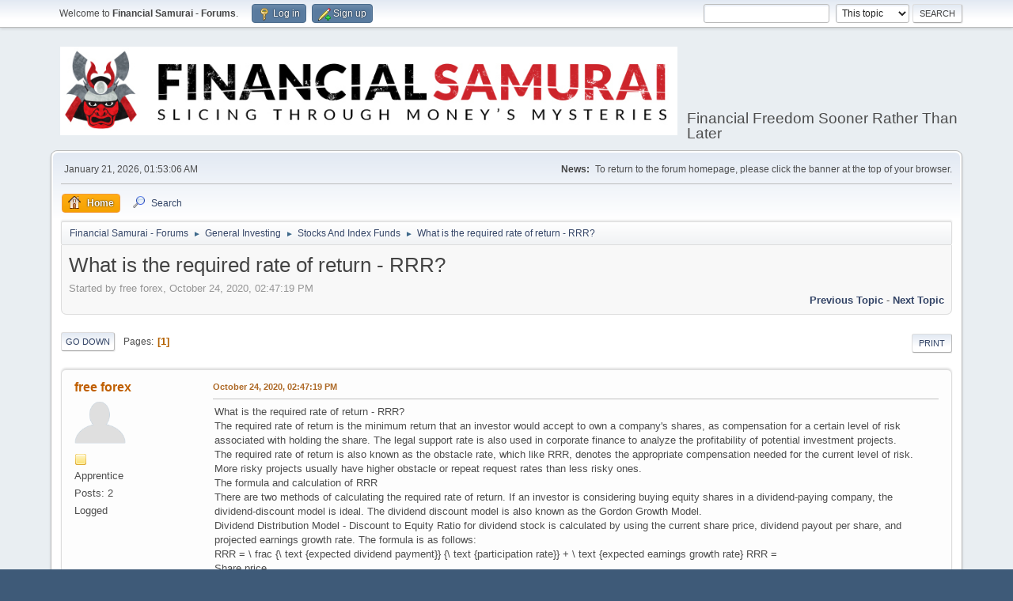

--- FILE ---
content_type: text/html; charset=UTF-8
request_url: https://www.financialsamurai.com/forums/index.php?PHPSESSID=gt1q13chfe11vvvsm3h5v1klme&topic=514.0;prev_next=next
body_size: 6295
content:
<!DOCTYPE html>
<html lang="en-US">
<head>
	<meta charset="UTF-8">
	<link rel="stylesheet" href="https://www.financialsamurai.com/forums/Themes/default/css/minified_47883788ac49ad0f277e79fe1962b6d6.css?smf211_1644622948">
	<style>
	.signature img { max-width: 50px; max-height: 50px; }
	
	img.avatar { max-width: 65px !important; max-height: 65px !important; }
	
	.postarea .bbc_img, .list_posts .bbc_img, .post .inner .bbc_img, form#reported_posts .bbc_img, #preview_body .bbc_img { max-width: min(100%,500px); }
	
	.postarea .bbc_img, .list_posts .bbc_img, .post .inner .bbc_img, form#reported_posts .bbc_img, #preview_body .bbc_img { max-height: 500px; }
	
	</style>
	<script>
		var smf_theme_url = "https://www.financialsamurai.com/forums/Themes/default";
		var smf_default_theme_url = "https://www.financialsamurai.com/forums/Themes/default";
		var smf_images_url = "https://www.financialsamurai.com/forums/Themes/default/images";
		var smf_smileys_url = "https://www.financialsamurai.com/forums/Smileys";
		var smf_smiley_sets = "default,aaron,akyhne,fugue,alienine";
		var smf_smiley_sets_default = "default";
		var smf_avatars_url = "https://www.financialsamurai.com/forums/avatars";
		var smf_scripturl = "https://www.financialsamurai.com/forums/index.php?PHPSESSID=gt1q13chfe11vvvsm3h5v1klme&amp;";
		var smf_iso_case_folding = false;
		var smf_charset = "UTF-8";
		var smf_session_id = "c7c62887d16739728bbab3f87ad11177";
		var smf_session_var = "f591d70d62";
		var smf_member_id = 0;
		var ajax_notification_text = 'Loading...';
		var help_popup_heading_text = 'A little lost? Let me explain:';
		var banned_text = 'Sorry Guest, you are banned from using this forum!';
		var smf_txt_expand = 'Expand';
		var smf_txt_shrink = 'Shrink';
		var smf_quote_expand = false;
		var allow_xhjr_credentials = false;
	</script>
	<script src="https://ajax.googleapis.com/ajax/libs/jquery/3.6.0/jquery.min.js"></script>
	<script src="https://www.financialsamurai.com/forums/Themes/default/scripts/jquery.sceditor.bbcode.min.js?smf211_1644622948"></script>
	<script src="https://www.financialsamurai.com/forums/Themes/default/scripts/minified_33aaded04d9aefe92dc7427dcba8ee80.js?smf211_1644622948"></script>
	<script src="https://www.financialsamurai.com/forums/Themes/default/scripts/minified_2482b370244d4bcab22082ab8a7998c5.js?smf211_1644622948" defer></script>
	<script>
		var smf_smileys_url = 'https://www.financialsamurai.com/forums/Smileys/default';
		var bbc_quote_from = 'Quote from';
		var bbc_quote = 'Quote';
		var bbc_search_on = 'on';
	var smf_you_sure ='Are you sure you want to do this?';
	</script>
	<title>What is the required rate of return - RRR?</title>
	<meta name="viewport" content="width=device-width, initial-scale=1">
	<meta property="og:site_name" content="Financial Samurai - Forums">
	<meta property="og:title" content="What is the required rate of return - RRR?">
	<meta name="keywords" content="Financial Samurai Forums, personal finance, investing, financial freedom sooner rather than later">
	<meta property="og:url" content="https://www.financialsamurai.com/forums/index.php?PHPSESSID=gt1q13chfe11vvvsm3h5v1klme&amp;topic=574.0">
	<meta property="og:description" content="What is the required rate of return - RRR?">
	<meta name="description" content="What is the required rate of return - RRR?">
	<meta name="theme-color" content="#557EA0">
	<meta name="robots" content="noindex">
	<link rel="canonical" href="https://www.financialsamurai.com/forums/index.php?topic=574.0">
	<link rel="help" href="https://www.financialsamurai.com/forums/index.php?PHPSESSID=gt1q13chfe11vvvsm3h5v1klme&amp;action=help">
	<link rel="contents" href="https://www.financialsamurai.com/forums/index.php?PHPSESSID=gt1q13chfe11vvvsm3h5v1klme&amp;">
	<link rel="search" href="https://www.financialsamurai.com/forums/index.php?PHPSESSID=gt1q13chfe11vvvsm3h5v1klme&amp;action=search">
	<link rel="index" href="https://www.financialsamurai.com/forums/index.php?PHPSESSID=gt1q13chfe11vvvsm3h5v1klme&amp;board=4.0"><style>.vv_special { display:none; }</style>
</head>
<body id="chrome" class="action_messageindex board_4">
<div id="footerfix">
	<div id="top_section">
		<div class="inner_wrap">
			<ul class="floatleft" id="top_info">
				<li class="welcome">
					Welcome to <strong>Financial Samurai - Forums</strong>.
				</li>
				<li class="button_login">
					<a href="https://www.financialsamurai.com/forums/index.php?PHPSESSID=gt1q13chfe11vvvsm3h5v1klme&amp;action=login" class="open" onclick="return reqOverlayDiv(this.href, 'Log in', 'login');">
						<span class="main_icons login"></span>
						<span class="textmenu">Log in</span>
					</a>
				</li>
				<li class="button_signup">
					<a href="https://www.financialsamurai.com/forums/index.php?PHPSESSID=gt1q13chfe11vvvsm3h5v1klme&amp;action=signup" class="open">
						<span class="main_icons regcenter"></span>
						<span class="textmenu">Sign up</span>
					</a>
				</li>
			</ul>
			<form id="search_form" class="floatright" action="https://www.financialsamurai.com/forums/index.php?PHPSESSID=gt1q13chfe11vvvsm3h5v1klme&amp;action=search2" method="post" accept-charset="UTF-8">
				<input type="search" name="search" value="">&nbsp;
				<select name="search_selection">
					<option value="all">Entire forum </option>
					<option value="topic" selected>This topic</option>
					<option value="board">This board</option>
				</select>
				<input type="hidden" name="sd_topic" value="574">
				<input type="submit" name="search2" value="Search" class="button">
				<input type="hidden" name="advanced" value="0">
			</form>
		</div><!-- .inner_wrap -->
	</div><!-- #top_section -->
	<div id="header">
		<h1 class="forumtitle">
			<a id="top" href="https://www.financialsamurai.com/forums/index.php?PHPSESSID=gt1q13chfe11vvvsm3h5v1klme&amp;"><img src="https://www.financialsamurai.com/wp-content/uploads/2018/08/Financial-Samurai-Forums.png" alt="Financial Samurai - Forums"></a>
		</h1>
		<div id="siteslogan">Financial Freedom Sooner Rather Than Later</div>
	</div>
	<div id="wrapper">
		<div id="upper_section">
			<div id="inner_section">
				<div id="inner_wrap" class="hide_720">
					<div class="user">
						<time datetime="2026-01-21T09:53:06Z">January 21, 2026, 01:53:06 AM</time>
					</div>
					<div class="news">
						<h2>News: </h2>
						<p>To return to the forum homepage, please click the banner at the top of your browser.</p>
					</div>
				</div>
				<a class="mobile_user_menu">
					<span class="menu_icon"></span>
					<span class="text_menu">Main Menu</span>
				</a>
				<div id="main_menu">
					<div id="mobile_user_menu" class="popup_container">
						<div class="popup_window description">
							<div class="popup_heading">Main Menu
								<a href="javascript:void(0);" class="main_icons hide_popup"></a>
							</div>
							
					<ul class="dropmenu menu_nav">
						<li class="button_home">
							<a class="active" href="https://www.financialsamurai.com/forums/index.php?PHPSESSID=gt1q13chfe11vvvsm3h5v1klme&amp;">
								<span class="main_icons home"></span><span class="textmenu">Home</span>
							</a>
						</li>
						<li class="button_search">
							<a href="https://www.financialsamurai.com/forums/index.php?PHPSESSID=gt1q13chfe11vvvsm3h5v1klme&amp;action=search">
								<span class="main_icons search"></span><span class="textmenu">Search</span>
							</a>
						</li>
					</ul><!-- .menu_nav -->
						</div>
					</div>
				</div>
				<div class="navigate_section">
					<ul>
						<li>
							<a href="https://www.financialsamurai.com/forums/index.php?PHPSESSID=gt1q13chfe11vvvsm3h5v1klme&amp;"><span>Financial Samurai - Forums</span></a>
						</li>
						<li>
							<span class="dividers"> &#9658; </span>
							<a href="https://www.financialsamurai.com/forums/index.php?PHPSESSID=gt1q13chfe11vvvsm3h5v1klme&amp;#c3"><span>General Investing</span></a>
						</li>
						<li>
							<span class="dividers"> &#9658; </span>
							<a href="https://www.financialsamurai.com/forums/index.php?PHPSESSID=gt1q13chfe11vvvsm3h5v1klme&amp;board=4.0"><span>Stocks And Index Funds</span></a>
						</li>
						<li class="last">
							<span class="dividers"> &#9658; </span>
							<a href="https://www.financialsamurai.com/forums/index.php?PHPSESSID=gt1q13chfe11vvvsm3h5v1klme&amp;topic=574.0"><span>What is the required rate of return - RRR?</span></a>
						</li>
					</ul>
				</div><!-- .navigate_section -->
			</div><!-- #inner_section -->
		</div><!-- #upper_section -->
		<div id="content_section">
			<div id="main_content_section">
		<div id="display_head" class="information">
			<h2 class="display_title">
				<span id="top_subject">What is the required rate of return - RRR?</span>
			</h2>
			<p>Started by free forex, October 24, 2020, 02:47:19 PM</p>
			<span class="nextlinks floatright"><a href="https://www.financialsamurai.com/forums/index.php?PHPSESSID=gt1q13chfe11vvvsm3h5v1klme&amp;topic=574.0;prev_next=prev#new">Previous topic</a> - <a href="https://www.financialsamurai.com/forums/index.php?PHPSESSID=gt1q13chfe11vvvsm3h5v1klme&amp;topic=574.0;prev_next=next#new">Next topic</a></span>
		</div><!-- #display_head -->
		<a id="new"></a>
		<div class="pagesection top">
			
		<div class="buttonlist floatright">
			
				<a class="button button_strip_print" href="https://www.financialsamurai.com/forums/index.php?PHPSESSID=gt1q13chfe11vvvsm3h5v1klme&amp;action=printpage;topic=574.0"  rel="nofollow">Print</a>
		</div>
			 
			<div class="pagelinks floatleft">
				<a href="#bot" class="button">Go Down</a>
				<span class="pages">Pages</span><span class="current_page">1</span> 
			</div>
		<div class="mobile_buttons floatright">
			<a class="button mobile_act">User actions</a>
			
		</div>
		</div>
		<div id="forumposts">
			<form action="https://www.financialsamurai.com/forums/index.php?PHPSESSID=gt1q13chfe11vvvsm3h5v1klme&amp;action=quickmod2;topic=574.0" method="post" accept-charset="UTF-8" name="quickModForm" id="quickModForm" onsubmit="return oQuickModify.bInEditMode ? oQuickModify.modifySave('c7c62887d16739728bbab3f87ad11177', 'f591d70d62') : false">
				<div class="windowbg" id="msg4963">
					
					<div class="post_wrapper">
						<div class="poster">
							<h4>
								<a href="https://www.financialsamurai.com/forums/index.php?PHPSESSID=gt1q13chfe11vvvsm3h5v1klme&amp;action=profile;u=2428" title="View the profile of free forex">free forex</a>
							</h4>
							<ul class="user_info">
								<li class="avatar">
									<a href="https://www.financialsamurai.com/forums/index.php?PHPSESSID=gt1q13chfe11vvvsm3h5v1klme&amp;action=profile;u=2428"><img class="avatar" src="https://www.financialsamurai.com/forums/avatars/default.png" alt=""></a>
								</li>
								<li class="icons"><img src="https://www.financialsamurai.com/forums/Themes/default/images/membericons/icon.png" alt="*"></li>
								<li class="postgroup">Apprentice</li>
								<li class="postcount">Posts: 2</li>
								<li class="poster_ip">Logged</li>
							</ul>
						</div><!-- .poster -->
						<div class="postarea">
							<div class="keyinfo">
								<div id="subject_4963" class="subject_title subject_hidden">
									<a href="https://www.financialsamurai.com/forums/index.php?PHPSESSID=gt1q13chfe11vvvsm3h5v1klme&amp;msg=4963" rel="nofollow">What is the required rate of return - RRR?</a>
								</div>
								
								<div class="postinfo">
									<span class="messageicon"  style="position: absolute; z-index: -1;">
										<img src="https://www.financialsamurai.com/forums/Themes/default/images/post/xx.png" alt="">
									</span>
									<a href="https://www.financialsamurai.com/forums/index.php?PHPSESSID=gt1q13chfe11vvvsm3h5v1klme&amp;msg=4963" rel="nofollow" title="What is the required rate of return - RRR?" class="smalltext">October 24, 2020, 02:47:19 PM</a>
									<span class="spacer"></span>
									<span class="smalltext modified floatright" id="modified_4963">
									</span>
								</div>
								<div id="msg_4963_quick_mod"></div>
							</div><!-- .keyinfo -->
							<div class="post">
								<div class="inner" data-msgid="4963" id="msg_4963">
									What is the required rate of return - RRR?<br />The required rate of return is the minimum return that an investor would accept to own a company&#039;s shares, as compensation for a certain level of risk associated with holding the share. The legal support rate is also used in corporate finance to analyze the profitability of potential investment projects.<br />The required rate of return is also known as the obstacle rate, which like RRR, denotes the appropriate compensation needed for the current level of risk. More risky projects usually have higher obstacle or repeat request rates than less risky ones.<br />The formula and calculation of RRR<br />There are two methods of calculating the required rate of return. If an investor is considering buying equity shares in a dividend-paying company, the dividend-discount model is ideal. The dividend discount model is also known as the Gordon Growth Model.<br />Dividend Distribution Model - Discount to Equity Ratio for dividend stock is calculated by using the current share price, dividend payout per share, and projected earnings growth rate. The formula is as follows:<br />RRR = \ frac {\ text {expected dividend payment}} {\ text {participation rate}} + \ text {expected earnings growth rate} RRR =<br />Share price<br />Expected dividends<br />+ Projected profit growth rate<br />Calculate RRR using the profit discount model.<br />Take the expected dividend payment and divide it by the current share price.<br />Add the result to the expected profit growth rate.<br />How to calculate the required rate of return<br />Another way to calculate RRR is to use the Capital Asset Pricing Model (CAPM), which investors typically use for stocks that do not pay dividends.<br />free forex trading signals<br />The CAPM model is used to calculate RRR the beta version of the original. Beta is the risk factor of holding. In other words, beta attempts to measure the risk of a stock or investment over time. Shares with a beta greater than 1 are considered riskier than the market as a whole (represented by the S&amp;P 500), while stocks with a beta greater than 1 are considered less risky than the overall market.<br /><br />The formula also uses the risk-free rate of return, which is usually the yield on short-term US Treasury notes. The final variable is the market rate of return, which is usually the annual return on the S&amp;P 500. The RRR formula using the CAPM model is as follows:<br /><br />https://www.freeforex-signals.com/ <br />Calculate RRR using CAPM<br />Add your current risk-free rate of return to your security beta.<br />Take the market rate of return and subtract the risk-free rate of return.<br />Add results to achieve the desired rate of return.<br />Subtract the risk-free rate of return from the market rate of return.<br />forex trading signals<br />Take this score and hit it in the beta version of Safety.<br />Add the result to the current risk-free rate of return to determine the desired rate of return.<br />What does RRR say to you?<br />The required rate of return is a fundamental concept in valuing equity and corporate finance. It is a difficult metric to define due to the different investment objectives and risk tolerance of individual and corporate investors. Risk and return preferences, inflation expectations and a firm&#039;s capital structure all play a role in determining the required rate for the company. Each of these factors and others can have significant impacts on the intrinsic value of security.<br />For investors using the CAPM equation, the required rate of return for a share with a higher beta as compared to the market should be a higher interest rate. A higher high percentage ratio compared to other low beta investments is necessary to compensate investors for the additional level of risk associated with investing in higher beta stocks.<br />free forex signals<br /><br />In other words, RRR is calculated in part by adding the risk premium to the risk-free expected rate of return to calculate additional volatility and ex post risk.<br />For capital projects, RRR is useful in determining whether to pursue one project versus another. Program requirements (RRR) are required to advance the project although some projects may not meet the requirements of the program requirements but serve the interests of the company in the long run.<br /><br /><br />
								</div>
							</div><!-- .post -->
							<div class="under_message">
							</div><!-- .under_message -->
						</div><!-- .postarea -->
						<div class="moderatorbar">
						</div><!-- .moderatorbar -->
					</div><!-- .post_wrapper -->
				</div><!-- $message[css_class] -->
				<hr class="post_separator">
			</form>
		</div><!-- #forumposts -->
		<div class="pagesection">
			
		<div class="buttonlist floatright">
			
				<a class="button button_strip_print" href="https://www.financialsamurai.com/forums/index.php?PHPSESSID=gt1q13chfe11vvvsm3h5v1klme&amp;action=printpage;topic=574.0"  rel="nofollow">Print</a>
		</div>
			 
			<div class="pagelinks floatleft">
				<a href="#main_content_section" class="button" id="bot">Go Up</a>
				<span class="pages">Pages</span><span class="current_page">1</span> 
			</div>
		<div class="mobile_buttons floatright">
			<a class="button mobile_act">User actions</a>
			
		</div>
		</div>
				<div class="navigate_section">
					<ul>
						<li>
							<a href="https://www.financialsamurai.com/forums/index.php?PHPSESSID=gt1q13chfe11vvvsm3h5v1klme&amp;"><span>Financial Samurai - Forums</span></a>
						</li>
						<li>
							<span class="dividers"> &#9658; </span>
							<a href="https://www.financialsamurai.com/forums/index.php?PHPSESSID=gt1q13chfe11vvvsm3h5v1klme&amp;#c3"><span>General Investing</span></a>
						</li>
						<li>
							<span class="dividers"> &#9658; </span>
							<a href="https://www.financialsamurai.com/forums/index.php?PHPSESSID=gt1q13chfe11vvvsm3h5v1klme&amp;board=4.0"><span>Stocks And Index Funds</span></a>
						</li>
						<li class="last">
							<span class="dividers"> &#9658; </span>
							<a href="https://www.financialsamurai.com/forums/index.php?PHPSESSID=gt1q13chfe11vvvsm3h5v1klme&amp;topic=574.0"><span>What is the required rate of return - RRR?</span></a>
						</li>
					</ul>
				</div><!-- .navigate_section -->
		<div id="moderationbuttons">
			
		</div>
		<div id="display_jump_to"></div>
		<div id="mobile_action" class="popup_container">
			<div class="popup_window description">
				<div class="popup_heading">
					User actions
					<a href="javascript:void(0);" class="main_icons hide_popup"></a>
				</div>
				
		<div class="buttonlist">
			
				<a class="button button_strip_print" href="https://www.financialsamurai.com/forums/index.php?PHPSESSID=gt1q13chfe11vvvsm3h5v1klme&amp;action=printpage;topic=574.0"  rel="nofollow">Print</a>
		</div>
			</div>
		</div>
		<script>
			if ('XMLHttpRequest' in window)
			{
				var oQuickModify = new QuickModify({
					sScriptUrl: smf_scripturl,
					sClassName: 'quick_edit',
					bShowModify: true,
					iTopicId: 574,
					sTemplateBodyEdit: '\n\t\t\t\t\t\t<div id="quick_edit_body_container">\n\t\t\t\t\t\t\t<div id="error_box" class="error"><' + '/div>\n\t\t\t\t\t\t\t<textarea class="editor" name="message" rows="12" tabindex="1">%body%<' + '/textarea><br>\n\t\t\t\t\t\t\t<input type="hidden" name="f591d70d62" value="c7c62887d16739728bbab3f87ad11177">\n\t\t\t\t\t\t\t<input type="hidden" name="topic" value="574">\n\t\t\t\t\t\t\t<input type="hidden" name="msg" value="%msg_id%">\n\t\t\t\t\t\t\t<div class="righttext quickModifyMargin">\n\t\t\t\t\t\t\t\t<input type="submit" name="post" value="Save" tabindex="2" onclick="return oQuickModify.modifySave(\'c7c62887d16739728bbab3f87ad11177\', \'f591d70d62\');" accesskey="s" class="button"> <input type="submit" name="cancel" value="Cancel" tabindex="3" onclick="return oQuickModify.modifyCancel();" class="button">\n\t\t\t\t\t\t\t<' + '/div>\n\t\t\t\t\t\t<' + '/div>',
					sTemplateSubjectEdit: '<input type="text" name="subject" value="%subject%" size="80" maxlength="80" tabindex="4">',
					sTemplateBodyNormal: '%body%',
					sTemplateSubjectNormal: '<a hr'+'ef="' + smf_scripturl + '?topic=574.msg%msg_id%#msg%msg_id%" rel="nofollow">%subject%<' + '/a>',
					sTemplateTopSubject: '%subject%',
					sTemplateReasonEdit: 'Reason for editing: <input type="text" name="modify_reason" value="%modify_reason%" size="80" maxlength="80" tabindex="5" class="quickModifyMargin">',
					sTemplateReasonNormal: '%modify_text',
					sErrorBorderStyle: '1px solid red'
				});

				aJumpTo[aJumpTo.length] = new JumpTo({
					sContainerId: "display_jump_to",
					sJumpToTemplate: "<label class=\"smalltext jump_to\" for=\"%select_id%\">Jump to<" + "/label> %dropdown_list%",
					iCurBoardId: 4,
					iCurBoardChildLevel: 0,
					sCurBoardName: "Stocks And Index Funds",
					sBoardChildLevelIndicator: "==",
					sBoardPrefix: "=> ",
					sCatSeparator: "-----------------------------",
					sCatPrefix: "",
					sGoButtonLabel: "Go"
				});

				aIconLists[aIconLists.length] = new IconList({
					sBackReference: "aIconLists[" + aIconLists.length + "]",
					sIconIdPrefix: "msg_icon_",
					sScriptUrl: smf_scripturl,
					bShowModify: true,
					iBoardId: 4,
					iTopicId: 574,
					sSessionId: smf_session_id,
					sSessionVar: smf_session_var,
					sLabelIconList: "Message icon",
					sBoxBackground: "transparent",
					sBoxBackgroundHover: "#ffffff",
					iBoxBorderWidthHover: 1,
					sBoxBorderColorHover: "#adadad" ,
					sContainerBackground: "#ffffff",
					sContainerBorder: "1px solid #adadad",
					sItemBorder: "1px solid #ffffff",
					sItemBorderHover: "1px dotted gray",
					sItemBackground: "transparent",
					sItemBackgroundHover: "#e0e0f0"
				});
			}
		</script>
			<script>
				var verificationpostHandle = new smfCaptcha("https://www.financialsamurai.com/forums/index.php?PHPSESSID=gt1q13chfe11vvvsm3h5v1klme&amp;action=verificationcode;vid=post;rand=7abc94942d06e2f124241ff0ff18e96b", "post", 1);
			</script>
			</div><!-- #main_content_section -->
		</div><!-- #content_section -->
	</div><!-- #wrapper -->
</div><!-- #footerfix -->
	<div id="footer">
		<div class="inner_wrap">
		<ul>
			<li class="floatright"><a href="https://www.financialsamurai.com/forums/index.php?PHPSESSID=gt1q13chfe11vvvsm3h5v1klme&amp;action=help">Help</a> | <a href="https://www.financialsamurai.com/forums/index.php?PHPSESSID=gt1q13chfe11vvvsm3h5v1klme&amp;action=agreement">Terms and Rules</a> | <a href="#top_section">Go Up &#9650;</a></li>
			<li class="copyright"><a href="https://www.financialsamurai.com/forums/index.php?PHPSESSID=gt1q13chfe11vvvsm3h5v1klme&amp;action=credits" title="License" target="_blank" rel="noopener">SMF 2.1.1 &copy; 2022</a>, <a href="https://www.simplemachines.org" title="Simple Machines" target="_blank" rel="noopener">Simple Machines</a></li>
		</ul>
		</div>
	</div><!-- #footer -->
<script>
window.addEventListener("DOMContentLoaded", function() {
	function triggerCron()
	{
		$.get('https://www.financialsamurai.com/forums' + "/cron.php?ts=1768989180");
	}
	window.setTimeout(triggerCron, 1);
		$.sceditor.locale["en"] = {
			"Width (optional):": "Width (optional):",
			"Height (optional):": "Height (optional):",
			"Insert": "Insert",
			"Description (optional):": "Description (optional)",
			"Rows:": "Rows:",
			"Cols:": "Cols:",
			"URL:": "URL:",
			"E-mail:": "E-mail:",
			"Video URL:": "Video URL:",
			"More": "More",
			"Close": "Close",
			dateFormat: "month/day/year"
		};
});
</script>
</body>
</html>